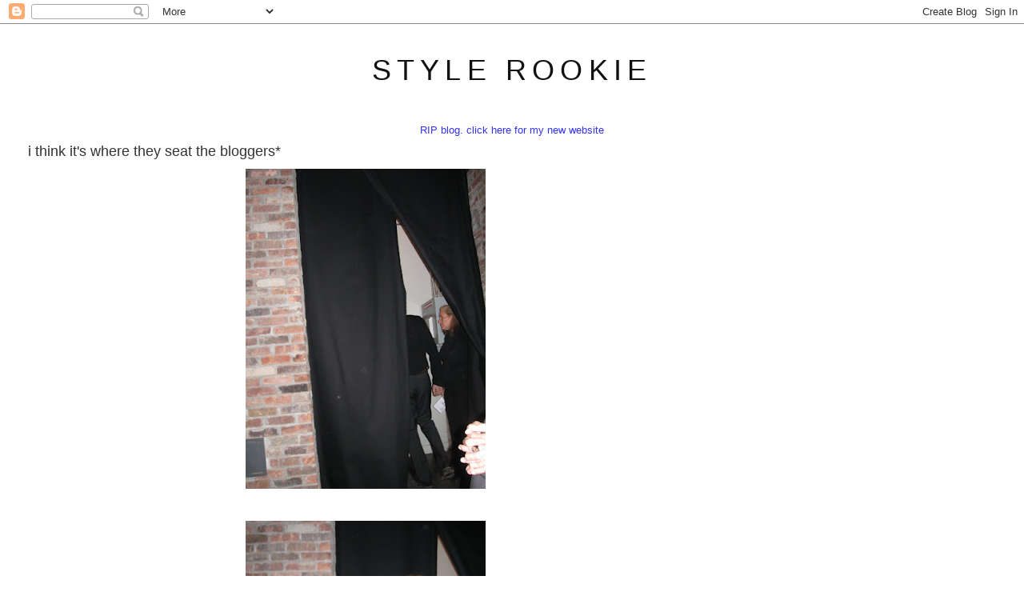

--- FILE ---
content_type: text/html; charset=UTF-8
request_url: http://www.thestylerookie.com/2009/09/i-think-its-where-they-seat-bloggers.html
body_size: 16066
content:
<!DOCTYPE html>
<html dir='ltr' xmlns='http://www.w3.org/1999/xhtml' xmlns:b='http://www.google.com/2005/gml/b' xmlns:data='http://www.google.com/2005/gml/data' xmlns:expr='http://www.google.com/2005/gml/expr'>
<head>
<link href='https://www.blogger.com/static/v1/widgets/55013136-widget_css_bundle.css' rel='stylesheet' type='text/css'/>
<meta content='text/html; charset=UTF-8' http-equiv='Content-Type'/>
<meta content='blogger' name='generator'/>
<link href='http://www.thestylerookie.com/favicon.ico' rel='icon' type='image/x-icon'/>
<link href='http://www.thestylerookie.com/2009/09/i-think-its-where-they-seat-bloggers.html' rel='canonical'/>
<link rel="alternate" type="application/atom+xml" title="style rookie - Atom" href="http://www.thestylerookie.com/feeds/posts/default" />
<link rel="alternate" type="application/rss+xml" title="style rookie - RSS" href="http://www.thestylerookie.com/feeds/posts/default?alt=rss" />
<link rel="service.post" type="application/atom+xml" title="style rookie - Atom" href="https://www.blogger.com/feeds/6159090215082945111/posts/default" />

<link rel="alternate" type="application/atom+xml" title="style rookie - Atom" href="http://www.thestylerookie.com/feeds/2214985815710957628/comments/default" />
<!--Can't find substitution for tag [blog.ieCssRetrofitLinks]-->
<link href='https://blogger.googleusercontent.com/img/b/R29vZ2xl/AVvXsEioxJkjfrw8-xL1GH0xJYlSJs4TX2PhMlBKj2VjUbdV8etcjehaNd_eVpqvoXANqy6MwsxwHXuX9FO6OR1OWIHZGJyG-e983LTuu0Q8iVNt4VSp1xivR7Jb9eCSu1WbusxOro5f-UNbeGE5/s400/IMG_8666.JPG' rel='image_src'/>
<meta content='http://www.thestylerookie.com/2009/09/i-think-its-where-they-seat-bloggers.html' property='og:url'/>
<meta content='i think it&#39;s where they seat the bloggers*' property='og:title'/>
<meta content='*aka, People With Too Much Time On Their Hands And Internet Slow camera on its death bed+being short and unable to see much=not great pictur...' property='og:description'/>
<meta content='https://blogger.googleusercontent.com/img/b/R29vZ2xl/AVvXsEioxJkjfrw8-xL1GH0xJYlSJs4TX2PhMlBKj2VjUbdV8etcjehaNd_eVpqvoXANqy6MwsxwHXuX9FO6OR1OWIHZGJyG-e983LTuu0Q8iVNt4VSp1xivR7Jb9eCSu1WbusxOro5f-UNbeGE5/w1200-h630-p-k-no-nu/IMG_8666.JPG' property='og:image'/>
<title>style rookie: i think it's where they seat the bloggers*</title>
<style id='page-skin-1' type='text/css'><!--
/*
-----------------------------------------------
Blogger Template Style
Name:     Minima Stretch
Date:     26 Feb 2004
----------------------------------------------- */
/* Use this with templates/template-twocol.html */
body {
background:#ffffff;
margin:0;
color:#222222;
font:x-small Georgia Serif;
font-size/* */:/**/small;
font-size: /**/small;
text-align: center;
}
a:link {
color:#3f3f3f;
text-decoration:none;
}
a:visited {
color:#7f7f7f;
text-decoration:none;
}
a:hover {
color:#333333;
text-decoration:underline;
}
a img {
border-width:0;
}
/* Header
-----------------------------------------------
*/
#header-wrapper {
margin:0 2% 10px;
border:1px solid #ffffff;
}
#header {
margin: 5px;
border: 1px solid #ffffff;
text-align: center;
color:#111111;
}
#header-inner {
background-position: center;
margin-left: auto;
margin-right: auto;
}
#header h1 {
margin:5px 5px 0;
padding:15px 20px .25em;
line-height:1.2em;
text-transform:uppercase;
letter-spacing:.2em;
font: normal normal 36px Arial, Tahoma, Helvetica, FreeSans, sans-serif;
}
#header a {
color:#111111;
text-decoration:none;
}
#header a:hover {
color:#111111;
}
#header .description {
margin:0 5px 5px;
padding:0 20px 15px;
text-transform:uppercase;
letter-spacing:.2em;
line-height: 1.4em;
font: normal normal 78% Arial, Tahoma, Helvetica, FreeSans, sans-serif;
color: #999999;
}
#header img {
margin-left: auto;
margin-right: auto;
}
/* Outer-Wrapper
----------------------------------------------- */
#outer-wrapper {
margin:0;
padding:10px;
text-align:left;
font: normal normal 13px Arial, Tahoma, Helvetica, FreeSans, sans-serif;
}
#main-wrapper {
margin-left: 2%;
width: 67%;
float: left;
display: inline;       /* fix for doubling margin in IE */
word-wrap: break-word; /* fix for long text breaking sidebar float in IE */
overflow: hidden;      /* fix for long non-text content breaking IE sidebar float */
}
#sidebar-wrapper {
margin-right: 2%;
width: 25%;
float: right;
display: inline;       /* fix for doubling margin in IE */
word-wrap: break-word; /* fix for long text breaking sidebar float in IE */
overflow: hidden;      /* fix for long non-text content breaking IE sidebar float */
}
/* Headings
----------------------------------------------- */
h2 {
margin:1.5em 0 .75em;
font:normal normal 13px Arial, Tahoma, Helvetica, FreeSans, sans-serif;
line-height: 1.4em;
text-transform:uppercase;
letter-spacing:.2em;
color:#0b0b61;
}
/* Posts
-----------------------------------------------
*/
h2.date-header {
margin:1.5em 0 .5em;
}
.post {
margin:.5em 0 1.5em;
border-bottom:1px dotted #ffffff;
padding-bottom:1.5em;
}
.post h3 {
margin:.25em 0 0;
padding:0 0 4px;
font-size:140%;
font-weight:normal;
line-height:1.4em;
color:#333333;
}
.post h3 a, .post h3 a:visited, .post h3 strong {
display:block;
text-decoration:none;
color:#333333;
font-weight:normal;
}
.post h3 strong, .post h3 a:hover {
color:#222222;
}
.post-body {
margin:0 0 .75em;
line-height:1.6em;
}
.post-body blockquote {
line-height:1.3em;
}
.post-footer {
margin: .75em 0;
color:#0b0b61;
text-transform:uppercase;
letter-spacing:.1em;
font: normal normal 51% Arial, Tahoma, Helvetica, FreeSans, sans-serif;
line-height: 1.4em;
}
.comment-link {
margin-left:.6em;
}
.post img, table.tr-caption-container {
padding:4px;
border:1px solid #ffffff;
}
.tr-caption-container img {
border: none;
padding: 0;
}
.post blockquote {
margin:1em 20px;
}
.post blockquote p {
margin:.75em 0;
}
/* Comments
----------------------------------------------- */
#comments h4 {
margin:1em 0;
font-weight: bold;
line-height: 1.4em;
text-transform:uppercase;
letter-spacing:.2em;
color: #0b0b61;
}
#comments-block {
margin:1em 0 1.5em;
line-height:1.6em;
}
#comments-block .comment-author {
margin:.5em 0;
}
#comments-block .comment-body {
margin:.25em 0 0;
}
#comments-block .comment-footer {
margin:-.25em 0 2em;
line-height: 1.4em;
text-transform:uppercase;
letter-spacing:.1em;
}
#comments-block .comment-body p {
margin:0 0 .75em;
}
.deleted-comment {
font-style:italic;
color:gray;
}
.feed-links {
clear: both;
line-height: 2.5em;
}
#blog-pager-newer-link {
float: left;
}
#blog-pager-older-link {
float: right;
}
#blog-pager {
text-align: center;
}
/* Sidebar Content
----------------------------------------------- */
.sidebar {
color: #333333;
line-height: 1.5em;
}
.sidebar ul {
list-style:none;
margin:0 0 0;
padding:0 0 0;
}
.sidebar li {
margin:0;
padding-top:0;
padding-right:0;
padding-bottom:.25em;
padding-left:15px;
text-indent:-15px;
line-height:1.5em;
}
.sidebar .widget, .main .widget {
border-bottom:1px dotted #ffffff;
margin:0 0 1.5em;
padding:0 0 1.5em;
}
.main .Blog {
border-bottom-width: 0;
}
/* Profile
----------------------------------------------- */
.profile-img {
float: left;
margin-top: 0;
margin-right: 5px;
margin-bottom: 5px;
margin-left: 0;
padding: 4px;
border: 1px solid #ffffff;
}
.profile-data {
margin:0;
text-transform:uppercase;
letter-spacing:.1em;
font: normal normal 51% Arial, Tahoma, Helvetica, FreeSans, sans-serif;
color: #0b0b61;
font-weight: bold;
line-height: 1.6em;
}
.profile-datablock {
margin:.5em 0 .5em;
}
.profile-textblock {
margin: 0.5em 0;
line-height: 1.6em;
}
.profile-link {
font: normal normal 51% Arial, Tahoma, Helvetica, FreeSans, sans-serif;
text-transform: uppercase;
letter-spacing: .1em;
}
/* Footer
----------------------------------------------- */
#footer {
width:660px;
clear:both;
margin:0 auto;
padding-top:15px;
line-height: 1.6em;
text-transform:uppercase;
letter-spacing:.1em;
text-align: center;
}

--></style>
<script type='text/javascript'>

  var _gaq = _gaq || [];
  _gaq.push(['_setAccount', 'UA-18588853-1']);
  _gaq.push(['_trackPageview']);

  (function() {
    var ga = document.createElement('script'); ga.type = 'text/javascript'; ga.async = true;
    ga.src = ('https:' == document.location.protocol ? 'https://ssl' : 'http://www') + '.google-analytics.com/ga.js';
    var s = document.getElementsByTagName('script')[0]; s.parentNode.insertBefore(ga, s);
  })();

</script>
<link href='https://www.blogger.com/dyn-css/authorization.css?targetBlogID=6159090215082945111&amp;zx=3d02cdca-4681-43d5-931f-6af054b3f5db' media='none' onload='if(media!=&#39;all&#39;)media=&#39;all&#39;' rel='stylesheet'/><noscript><link href='https://www.blogger.com/dyn-css/authorization.css?targetBlogID=6159090215082945111&amp;zx=3d02cdca-4681-43d5-931f-6af054b3f5db' rel='stylesheet'/></noscript>
<meta name='google-adsense-platform-account' content='ca-host-pub-1556223355139109'/>
<meta name='google-adsense-platform-domain' content='blogspot.com'/>

</head>
<body>
<div class='navbar section' id='navbar'><div class='widget Navbar' data-version='1' id='Navbar1'><script type="text/javascript">
    function setAttributeOnload(object, attribute, val) {
      if(window.addEventListener) {
        window.addEventListener('load',
          function(){ object[attribute] = val; }, false);
      } else {
        window.attachEvent('onload', function(){ object[attribute] = val; });
      }
    }
  </script>
<div id="navbar-iframe-container"></div>
<script type="text/javascript" src="https://apis.google.com/js/platform.js"></script>
<script type="text/javascript">
      gapi.load("gapi.iframes:gapi.iframes.style.bubble", function() {
        if (gapi.iframes && gapi.iframes.getContext) {
          gapi.iframes.getContext().openChild({
              url: 'https://www.blogger.com/navbar/6159090215082945111?po\x3d2214985815710957628\x26origin\x3dhttp://www.thestylerookie.com',
              where: document.getElementById("navbar-iframe-container"),
              id: "navbar-iframe"
          });
        }
      });
    </script><script type="text/javascript">
(function() {
var script = document.createElement('script');
script.type = 'text/javascript';
script.src = '//pagead2.googlesyndication.com/pagead/js/google_top_exp.js';
var head = document.getElementsByTagName('head')[0];
if (head) {
head.appendChild(script);
}})();
</script>
</div></div>
<div id='outer-wrapper'><div id='wrap2'>
<!-- skip links for text browsers -->
<span id='skiplinks' style='display:none;'>
<a href='#main'>skip to main </a> |
      <a href='#sidebar'>skip to sidebar</a>
</span>
<div id='header-wrapper'>
<div class='header section' id='header'><div class='widget Header' data-version='1' id='Header1'>
<div id='header-inner'>
<div class='titlewrapper'>
<h1 class='title'>
<a href='http://www.thestylerookie.com/'>
style rookie
</a>
</h1>
</div>
<div class='descriptionwrapper'>
<p class='description'><span>
</span></p>
</div>
</div>
</div></div>
</div>
<div id='content-wrapper'>
<div id='crosscol-wrapper' style='text-align:center'>
<div class='crosscol section' id='crosscol'><div class='widget Text' data-version='1' id='Text1'>
<div class='widget-content'>
<a href="http://tavigevinson.world/"><span =""  style="color:#3333ff;">RIP blog. click here for my new website</span></a>
</div>
<div class='clear'></div>
</div></div>
</div>
<div id='main-wrapper'>
<div class='main section' id='main'><div class='widget Blog' data-version='1' id='Blog1'>
<div class='blog-posts hfeed'>

          <div class="date-outer">
        

          <div class="date-posts">
        
<div class='post-outer'>
<div class='post hentry'>
<a name='2214985815710957628'></a>
<h3 class='post-title entry-title'>
<a href='http://www.thestylerookie.com/2009/09/i-think-its-where-they-seat-bloggers.html'>i think it's where they seat the bloggers*</a>
</h3>
<div class='post-header-line-1'></div>
<div class='post-body entry-content'>
<a href="https://blogger.googleusercontent.com/img/b/R29vZ2xl/AVvXsEioxJkjfrw8-xL1GH0xJYlSJs4TX2PhMlBKj2VjUbdV8etcjehaNd_eVpqvoXANqy6MwsxwHXuX9FO6OR1OWIHZGJyG-e983LTuu0Q8iVNt4VSp1xivR7Jb9eCSu1WbusxOro5f-UNbeGE5/s1600-h/IMG_8666.JPG" onblur="try {parent.deselectBloggerImageGracefully();} catch(e) {}"><img alt="" border="0" id="BLOGGER_PHOTO_ID_5380846031412283378" src="https://blogger.googleusercontent.com/img/b/R29vZ2xl/AVvXsEioxJkjfrw8-xL1GH0xJYlSJs4TX2PhMlBKj2VjUbdV8etcjehaNd_eVpqvoXANqy6MwsxwHXuX9FO6OR1OWIHZGJyG-e983LTuu0Q8iVNt4VSp1xivR7Jb9eCSu1WbusxOro5f-UNbeGE5/s400/IMG_8666.JPG" style="margin: 0px auto 10px; display: block; text-align: center; cursor: pointer; width: 300px; height: 400px;" /></a><br /><a href="https://blogger.googleusercontent.com/img/b/R29vZ2xl/AVvXsEgY1oDq3Dc1b3SIBTm4NuEmGeYTzXNdxj1_r-ckFg6HJH38sFtM9fR5Fi88ekf5YiaXEzQJrccy_rpSKZE-rZgnNSJ_wwUO7xvInIteO0HbSCPEn-qQm50XwRbj9TgU0qHJZLG-wHSBeHhG/s1600-h/IMG_8665.JPG" onblur="try {parent.deselectBloggerImageGracefully();} catch(e) {}"><img alt="" border="0" id="BLOGGER_PHOTO_ID_5380846016377056194" src="https://blogger.googleusercontent.com/img/b/R29vZ2xl/AVvXsEgY1oDq3Dc1b3SIBTm4NuEmGeYTzXNdxj1_r-ckFg6HJH38sFtM9fR5Fi88ekf5YiaXEzQJrccy_rpSKZE-rZgnNSJ_wwUO7xvInIteO0HbSCPEn-qQm50XwRbj9TgU0qHJZLG-wHSBeHhG/s400/IMG_8665.JPG" style="margin: 0px auto 10px; display: block; text-align: center; cursor: pointer; width: 300px; height: 400px;" /></a><br /><a href="https://blogger.googleusercontent.com/img/b/R29vZ2xl/AVvXsEhqzyI7bvx9rpQBvK9iHdrqc2qKMQozau2oOvfI5RTCEyJYZoprhmzGuLAvfODbZgbrYbIa3omgeizj5GVc_z1LulCLKQh2lpnUk84CfuEsqosQGGGnHEG00vH1hLanztPHWcWmUKbj2yBZ/s1600-h/IMG_8660.JPG" onblur="try {parent.deselectBloggerImageGracefully();} catch(e) {}"><img alt="" border="0" id="BLOGGER_PHOTO_ID_5380846011266903122" src="https://blogger.googleusercontent.com/img/b/R29vZ2xl/AVvXsEhqzyI7bvx9rpQBvK9iHdrqc2qKMQozau2oOvfI5RTCEyJYZoprhmzGuLAvfODbZgbrYbIa3omgeizj5GVc_z1LulCLKQh2lpnUk84CfuEsqosQGGGnHEG00vH1hLanztPHWcWmUKbj2yBZ/s400/IMG_8660.JPG" style="margin: 0px auto 10px; display: block; text-align: center; cursor: pointer; width: 300px; height: 400px;" /></a><br /><a href="https://blogger.googleusercontent.com/img/b/R29vZ2xl/AVvXsEhZIBMl2M05FKfioHhszUXj90Z2VaLrcDy4qAEkG3oY8TfWkxMajEl7-6qIzKu0Dr5Rlk3twCRLJxEi5ntbdKfXnfeHKWQFAqNXHxrWOy1XJzyT8FSGEU6gQ71DtI73_L62ZEiMxOTX_Lnm/s1600-h/IMG_8647.JPG" onblur="try {parent.deselectBloggerImageGracefully();} catch(e) {}"><img alt="" border="0" id="BLOGGER_PHOTO_ID_5380846002317913042" src="https://blogger.googleusercontent.com/img/b/R29vZ2xl/AVvXsEhZIBMl2M05FKfioHhszUXj90Z2VaLrcDy4qAEkG3oY8TfWkxMajEl7-6qIzKu0Dr5Rlk3twCRLJxEi5ntbdKfXnfeHKWQFAqNXHxrWOy1XJzyT8FSGEU6gQ71DtI73_L62ZEiMxOTX_Lnm/s400/IMG_8647.JPG" style="margin: 0px auto 10px; display: block; text-align: center; cursor: pointer; width: 300px; height: 400px;" /></a><br /><a href="https://blogger.googleusercontent.com/img/b/R29vZ2xl/AVvXsEg3Zy6a8epVQisdBVj_hg2cK54q4fHKzcanYeEME5Jwkdu1FAV321atq4csQTwOjlmlXm4RHrQVe6JgBTjKbdBDgd4WzrsQQxm0Sxq504MM_TtPk0Pm-VEvrSrjLY-dUNG_7Q-gzB2pndGY/s1600-h/IMG_8646.JPG" onblur="try {parent.deselectBloggerImageGracefully();} catch(e) {}"><img alt="" border="0" id="BLOGGER_PHOTO_ID_5380844790760329042" src="https://blogger.googleusercontent.com/img/b/R29vZ2xl/AVvXsEg3Zy6a8epVQisdBVj_hg2cK54q4fHKzcanYeEME5Jwkdu1FAV321atq4csQTwOjlmlXm4RHrQVe6JgBTjKbdBDgd4WzrsQQxm0Sxq504MM_TtPk0Pm-VEvrSrjLY-dUNG_7Q-gzB2pndGY/s400/IMG_8646.JPG" style="margin: 0px auto 10px; display: block; text-align: center; cursor: pointer; width: 300px; height: 400px;" /></a><br /><br /><div style="text-align: center;"><a href="https://blogger.googleusercontent.com/img/b/R29vZ2xl/AVvXsEjRdYgBD6DOTp3RncNHSuDa7y6jMowaX5UEt8y94UzL1j70fzTxzgucorgEaFUGiDF1GyKCZWgWELLKm7lf-xcMslNbGnIUdF5yYH4WCVpvfvSlv3ShGkUvE0LBVYMpMsgiQskumvhtELuk/s1600-h/IMG_8666.JPG" onblur="try {parent.deselectBloggerImageGracefully();} catch(e) {}"><img alt="" border="0" id="BLOGGER_PHOTO_ID_5380844766559178626" src="https://blogger.googleusercontent.com/img/b/R29vZ2xl/AVvXsEjRdYgBD6DOTp3RncNHSuDa7y6jMowaX5UEt8y94UzL1j70fzTxzgucorgEaFUGiDF1GyKCZWgWELLKm7lf-xcMslNbGnIUdF5yYH4WCVpvfvSlv3ShGkUvE0LBVYMpMsgiQskumvhtELuk/s400/IMG_8666.JPG" style="margin: 0px auto 10px; display: block; text-align: center; cursor: pointer; width: 300px; height: 400px;" /></a>*aka, People With Too Much Time On Their Hands And Internet<br /><br />Slow camera on its death bed+being short and unable to see much=not great pictures from Rag &amp; Bone. Oh well! I'll write an actual review of it later<span style="font-style: italic;"></span><span style="font-style: italic;"> </span>for Pop's blog. That's where all NY reviews will be this week and here is where I post stalker pictures of Mr. Mickey and Courtney Love.<br />Favorite so far? Cushnie et Ochs! How bout you?<br /></div>
<div style='clear: both;'></div>
</div>
<div class='post-footer'>
<div class='post-footer-line post-footer-line-1'><span class='post-author vcard'>
</span>
<span class='post-timestamp'>
</span>
<span class='post-comment-link'>
</span>
<span class='post-backlinks post-comment-link'>
</span>
<span class='post-icons'>
<span class='item-control blog-admin pid-1882724271'>
<a href='https://www.blogger.com/post-edit.g?blogID=6159090215082945111&postID=2214985815710957628&from=pencil' title='Edit Post'>
<img alt='' class='icon-action' height='18' src='https://resources.blogblog.com/img/icon18_edit_allbkg.gif' width='18'/>
</a>
</span>
</span>
</div>
<div class='post-footer-line post-footer-line-2'></div>
<div class='post-footer-line post-footer-line-3'></div>
</div>
</div>
<div class='comments' id='comments'>
<a name='comments'></a>
<h4>34 comments:</h4>
<div id='Blog1_comments-block-wrapper'>
<dl class='avatar-comment-indent' id='comments-block'>
<dt class='comment-author ' id='c6563914981579352102'>
<a name='c6563914981579352102'></a>
<div class="avatar-image-container vcard"><span dir="ltr"><a href="https://www.blogger.com/profile/05810008694254505584" target="" rel="nofollow" onclick="" class="avatar-hovercard" id="av-6563914981579352102-05810008694254505584"><img src="https://resources.blogblog.com/img/blank.gif" width="35" height="35" class="delayLoad" style="display: none;" longdesc="//4.bp.blogspot.com/_XYr_m0-w13c/TMKwmP6_HcI/AAAAAAAAALc/L8hl5xtVZGY/S45-s35/Copy%2Bof%2B2010_0920fashion0128.JPG" alt="" title="Goodle.">

<noscript><img src="//4.bp.blogspot.com/_XYr_m0-w13c/TMKwmP6_HcI/AAAAAAAAALc/L8hl5xtVZGY/S45-s35/Copy%2Bof%2B2010_0920fashion0128.JPG" width="35" height="35" class="photo" alt=""></noscript></a></span></div>
<a href='https://www.blogger.com/profile/05810008694254505584' rel='nofollow'>Goodle.</a>
said...
</dt>
<dd class='comment-body' id='Blog1_cmt-6563914981579352102'>
<p>
Haha! Stalking photos! Love them :)
</p>
</dd>
<dd class='comment-footer'>
<span class='comment-timestamp'>
<a href='http://www.thestylerookie.com/2009/09/i-think-its-where-they-seat-bloggers.html?showComment=1252828265397#c6563914981579352102' title='comment permalink'>
September 13, 2009 2:51 AM
</a>
<span class='item-control blog-admin pid-2038692283'>
<a class='comment-delete' href='https://www.blogger.com/comment/delete/6159090215082945111/6563914981579352102' title='Delete Comment'>
<img src='https://resources.blogblog.com/img/icon_delete13.gif'/>
</a>
</span>
</span>
</dd>
<dt class='comment-author ' id='c2777642891420686021'>
<a name='c2777642891420686021'></a>
<div class="avatar-image-container vcard"><span dir="ltr"><a href="https://www.blogger.com/profile/18173524472330263885" target="" rel="nofollow" onclick="" class="avatar-hovercard" id="av-2777642891420686021-18173524472330263885"><img src="https://resources.blogblog.com/img/blank.gif" width="35" height="35" class="delayLoad" style="display: none;" longdesc="//2.bp.blogspot.com/_mPSPKPlOKP0/SqtRXcTzcEI/AAAAAAAAADw/vQYoNXYnxMc/S45-s35/Fashionable%2BIcon.JPG" alt="" title="runwayriot">

<noscript><img src="//2.bp.blogspot.com/_mPSPKPlOKP0/SqtRXcTzcEI/AAAAAAAAADw/vQYoNXYnxMc/S45-s35/Fashionable%2BIcon.JPG" width="35" height="35" class="photo" alt=""></noscript></a></span></div>
<a href='https://www.blogger.com/profile/18173524472330263885' rel='nofollow'>runwayriot</a>
said...
</dt>
<dd class='comment-body' id='Blog1_cmt-2777642891420686021'>
<p>
love it :)
</p>
</dd>
<dd class='comment-footer'>
<span class='comment-timestamp'>
<a href='http://www.thestylerookie.com/2009/09/i-think-its-where-they-seat-bloggers.html?showComment=1252829420306#c2777642891420686021' title='comment permalink'>
September 13, 2009 3:10 AM
</a>
<span class='item-control blog-admin pid-678873606'>
<a class='comment-delete' href='https://www.blogger.com/comment/delete/6159090215082945111/2777642891420686021' title='Delete Comment'>
<img src='https://resources.blogblog.com/img/icon_delete13.gif'/>
</a>
</span>
</span>
</dd>
<dt class='comment-author ' id='c2726458137741407599'>
<a name='c2726458137741407599'></a>
<div class="avatar-image-container avatar-stock"><span dir="ltr"><a href="https://www.blogger.com/profile/13138457502117427204" target="" rel="nofollow" onclick="" class="avatar-hovercard" id="av-2726458137741407599-13138457502117427204"><img src="//www.blogger.com/img/blogger_logo_round_35.png" width="35" height="35" alt="" title="T&oslash;rlich">

</a></span></div>
<a href='https://www.blogger.com/profile/13138457502117427204' rel='nofollow'>Tørlich</a>
said...
</dt>
<dd class='comment-body' id='Blog1_cmt-2726458137741407599'>
<p>
Why can&#39;t I find your blog on POP?
</p>
</dd>
<dd class='comment-footer'>
<span class='comment-timestamp'>
<a href='http://www.thestylerookie.com/2009/09/i-think-its-where-they-seat-bloggers.html?showComment=1252831015096#c2726458137741407599' title='comment permalink'>
September 13, 2009 3:36 AM
</a>
<span class='item-control blog-admin pid-699237658'>
<a class='comment-delete' href='https://www.blogger.com/comment/delete/6159090215082945111/2726458137741407599' title='Delete Comment'>
<img src='https://resources.blogblog.com/img/icon_delete13.gif'/>
</a>
</span>
</span>
</dd>
<dt class='comment-author ' id='c5625649382291026653'>
<a name='c5625649382291026653'></a>
<div class="avatar-image-container avatar-stock"><span dir="ltr"><a href="https://www.blogger.com/profile/11145521853051474208" target="" rel="nofollow" onclick="" class="avatar-hovercard" id="av-5625649382291026653-11145521853051474208"><img src="//www.blogger.com/img/blogger_logo_round_35.png" width="35" height="35" alt="" title="Lovisa">

</a></span></div>
<a href='https://www.blogger.com/profile/11145521853051474208' rel='nofollow'>Lovisa</a>
said...
</dt>
<dd class='comment-body' id='Blog1_cmt-5625649382291026653'>
<p>
i did read about you here in sweden last night, funny in the dancing movie that you listen to abba!! you go girl!!!
</p>
</dd>
<dd class='comment-footer'>
<span class='comment-timestamp'>
<a href='http://www.thestylerookie.com/2009/09/i-think-its-where-they-seat-bloggers.html?showComment=1252833416644#c5625649382291026653' title='comment permalink'>
September 13, 2009 4:16 AM
</a>
<span class='item-control blog-admin pid-260230857'>
<a class='comment-delete' href='https://www.blogger.com/comment/delete/6159090215082945111/5625649382291026653' title='Delete Comment'>
<img src='https://resources.blogblog.com/img/icon_delete13.gif'/>
</a>
</span>
</span>
</dd>
<dt class='comment-author ' id='c2349295920165507737'>
<a name='c2349295920165507737'></a>
<div class="avatar-image-container vcard"><span dir="ltr"><a href="https://www.blogger.com/profile/14353552991592646726" target="" rel="nofollow" onclick="" class="avatar-hovercard" id="av-2349295920165507737-14353552991592646726"><img src="https://resources.blogblog.com/img/blank.gif" width="35" height="35" class="delayLoad" style="display: none;" longdesc="//blogger.googleusercontent.com/img/b/R29vZ2xl/AVvXsEi0H77NcBJARGxKdcudYopx1FK1v1tYLS5fvdMU9BOFc4FX4TaUtXjvM2fYVug3z-1RMm_Jih9XCVijmDtqu07aGELkVbT68fNx3zhGJmm3O7-K2DgjLV7tGXcouLoEmA/s45-c/ivyfp.JPG" alt="" title="I V Y">

<noscript><img src="//blogger.googleusercontent.com/img/b/R29vZ2xl/AVvXsEi0H77NcBJARGxKdcudYopx1FK1v1tYLS5fvdMU9BOFc4FX4TaUtXjvM2fYVug3z-1RMm_Jih9XCVijmDtqu07aGELkVbT68fNx3zhGJmm3O7-K2DgjLV7tGXcouLoEmA/s45-c/ivyfp.JPG" width="35" height="35" class="photo" alt=""></noscript></a></span></div>
<a href='https://www.blogger.com/profile/14353552991592646726' rel='nofollow'>I V Y</a>
said...
</dt>
<dd class='comment-body' id='Blog1_cmt-2349295920165507737'>
<p>
nice!
</p>
</dd>
<dd class='comment-footer'>
<span class='comment-timestamp'>
<a href='http://www.thestylerookie.com/2009/09/i-think-its-where-they-seat-bloggers.html?showComment=1252834828848#c2349295920165507737' title='comment permalink'>
September 13, 2009 4:40 AM
</a>
<span class='item-control blog-admin pid-1836553992'>
<a class='comment-delete' href='https://www.blogger.com/comment/delete/6159090215082945111/2349295920165507737' title='Delete Comment'>
<img src='https://resources.blogblog.com/img/icon_delete13.gif'/>
</a>
</span>
</span>
</dd>
<dt class='comment-author ' id='c2033661560405756054'>
<a name='c2033661560405756054'></a>
<div class="avatar-image-container vcard"><span dir="ltr"><a href="https://www.blogger.com/profile/00684820693032544940" target="" rel="nofollow" onclick="" class="avatar-hovercard" id="av-2033661560405756054-00684820693032544940"><img src="https://resources.blogblog.com/img/blank.gif" width="35" height="35" class="delayLoad" style="display: none;" longdesc="//4.bp.blogspot.com/-F-WE-_xEYN4/ZxFK4n7mLVI/AAAAAAAAEGc/w9S8K51CGecLGw2K9S2OkbBgQLVGIUbtQCK4BGAYYCw/s35/10897094_821342424591164_2853951240062961679_n.png" alt="" title="Fashion Doohickey">

<noscript><img src="//4.bp.blogspot.com/-F-WE-_xEYN4/ZxFK4n7mLVI/AAAAAAAAEGc/w9S8K51CGecLGw2K9S2OkbBgQLVGIUbtQCK4BGAYYCw/s35/10897094_821342424591164_2853951240062961679_n.png" width="35" height="35" class="photo" alt=""></noscript></a></span></div>
<a href='https://www.blogger.com/profile/00684820693032544940' rel='nofollow'>Fashion Doohickey</a>
said...
</dt>
<dd class='comment-body' id='Blog1_cmt-2033661560405756054'>
<p>
LOL. You&#39;ll grow in time. ;)
</p>
</dd>
<dd class='comment-footer'>
<span class='comment-timestamp'>
<a href='http://www.thestylerookie.com/2009/09/i-think-its-where-they-seat-bloggers.html?showComment=1252837053583#c2033661560405756054' title='comment permalink'>
September 13, 2009 5:17 AM
</a>
<span class='item-control blog-admin pid-613046633'>
<a class='comment-delete' href='https://www.blogger.com/comment/delete/6159090215082945111/2033661560405756054' title='Delete Comment'>
<img src='https://resources.blogblog.com/img/icon_delete13.gif'/>
</a>
</span>
</span>
</dd>
<dt class='comment-author ' id='c485816583474031182'>
<a name='c485816583474031182'></a>
<div class="avatar-image-container vcard"><span dir="ltr"><a href="https://www.blogger.com/profile/02639377250450855934" target="" rel="nofollow" onclick="" class="avatar-hovercard" id="av-485816583474031182-02639377250450855934"><img src="https://resources.blogblog.com/img/blank.gif" width="35" height="35" class="delayLoad" style="display: none;" longdesc="//2.bp.blogspot.com/_PYrh8GumKr4/S1vv15Ktu0I/AAAAAAAAA_E/VWehS783_kQ/S45-s35/Photo%2B200.jpg" alt="" title="Hannah">

<noscript><img src="//2.bp.blogspot.com/_PYrh8GumKr4/S1vv15Ktu0I/AAAAAAAAA_E/VWehS783_kQ/S45-s35/Photo%2B200.jpg" width="35" height="35" class="photo" alt=""></noscript></a></span></div>
<a href='https://www.blogger.com/profile/02639377250450855934' rel='nofollow'>Hannah</a>
said...
</dt>
<dd class='comment-body' id='Blog1_cmt-485816583474031182'>
<p>
courtney love? amazing! i would die if i saw her in real life. <br /><br />xx
</p>
</dd>
<dd class='comment-footer'>
<span class='comment-timestamp'>
<a href='http://www.thestylerookie.com/2009/09/i-think-its-where-they-seat-bloggers.html?showComment=1252838121994#c485816583474031182' title='comment permalink'>
September 13, 2009 5:35 AM
</a>
<span class='item-control blog-admin pid-1874256695'>
<a class='comment-delete' href='https://www.blogger.com/comment/delete/6159090215082945111/485816583474031182' title='Delete Comment'>
<img src='https://resources.blogblog.com/img/icon_delete13.gif'/>
</a>
</span>
</span>
</dd>
<dt class='comment-author ' id='c1457327610697005433'>
<a name='c1457327610697005433'></a>
<div class="avatar-image-container vcard"><span dir="ltr"><a href="https://www.blogger.com/profile/02639377250450855934" target="" rel="nofollow" onclick="" class="avatar-hovercard" id="av-1457327610697005433-02639377250450855934"><img src="https://resources.blogblog.com/img/blank.gif" width="35" height="35" class="delayLoad" style="display: none;" longdesc="//2.bp.blogspot.com/_PYrh8GumKr4/S1vv15Ktu0I/AAAAAAAAA_E/VWehS783_kQ/S45-s35/Photo%2B200.jpg" alt="" title="Hannah">

<noscript><img src="//2.bp.blogspot.com/_PYrh8GumKr4/S1vv15Ktu0I/AAAAAAAAA_E/VWehS783_kQ/S45-s35/Photo%2B200.jpg" width="35" height="35" class="photo" alt=""></noscript></a></span></div>
<a href='https://www.blogger.com/profile/02639377250450855934' rel='nofollow'>Hannah</a>
said...
</dt>
<dd class='comment-body' id='Blog1_cmt-1457327610697005433'>
<p>
courtney love? amazing! i would die if i saw her in real life. <br /><br />xx
</p>
</dd>
<dd class='comment-footer'>
<span class='comment-timestamp'>
<a href='http://www.thestylerookie.com/2009/09/i-think-its-where-they-seat-bloggers.html?showComment=1252838124246#c1457327610697005433' title='comment permalink'>
September 13, 2009 5:35 AM
</a>
<span class='item-control blog-admin pid-1874256695'>
<a class='comment-delete' href='https://www.blogger.com/comment/delete/6159090215082945111/1457327610697005433' title='Delete Comment'>
<img src='https://resources.blogblog.com/img/icon_delete13.gif'/>
</a>
</span>
</span>
</dd>
<dt class='comment-author ' id='c2596738390273189588'>
<a name='c2596738390273189588'></a>
<div class="avatar-image-container avatar-stock"><span dir="ltr"><img src="//resources.blogblog.com/img/blank.gif" width="35" height="35" alt="" title="Anonymous">

</span></div>
Anonymous
said...
</dt>
<dd class='comment-body' id='Blog1_cmt-2596738390273189588'>
<p>
eeeeee love Mr Mickey :)<br /><br />I&#39;ve loved Costello Tagliapietra and Cynthia Steffe so far :)
</p>
</dd>
<dd class='comment-footer'>
<span class='comment-timestamp'>
<a href='http://www.thestylerookie.com/2009/09/i-think-its-where-they-seat-bloggers.html?showComment=1252847309793#c2596738390273189588' title='comment permalink'>
September 13, 2009 8:08 AM
</a>
<span class='item-control blog-admin pid-858219802'>
<a class='comment-delete' href='https://www.blogger.com/comment/delete/6159090215082945111/2596738390273189588' title='Delete Comment'>
<img src='https://resources.blogblog.com/img/icon_delete13.gif'/>
</a>
</span>
</span>
</dd>
<dt class='comment-author ' id='c3802253111960467353'>
<a name='c3802253111960467353'></a>
<div class="avatar-image-container avatar-stock"><span dir="ltr"><img src="//resources.blogblog.com/img/blank.gif" width="35" height="35" alt="" title="Anonymous">

</span></div>
Anonymous
said...
</dt>
<dd class='comment-body' id='Blog1_cmt-3802253111960467353'>
<p>
I like the efect of the ophotos.<br />I follow you, Tavi!<br />Really nice blog. I&#39;m from Spain and my english is horrible but i try to read you.<br />Have a nice day!!
</p>
</dd>
<dd class='comment-footer'>
<span class='comment-timestamp'>
<a href='http://www.thestylerookie.com/2009/09/i-think-its-where-they-seat-bloggers.html?showComment=1252850053030#c3802253111960467353' title='comment permalink'>
September 13, 2009 8:54 AM
</a>
<span class='item-control blog-admin pid-858219802'>
<a class='comment-delete' href='https://www.blogger.com/comment/delete/6159090215082945111/3802253111960467353' title='Delete Comment'>
<img src='https://resources.blogblog.com/img/icon_delete13.gif'/>
</a>
</span>
</span>
</dd>
<dt class='comment-author ' id='c661796709209988367'>
<a name='c661796709209988367'></a>
<div class="avatar-image-container vcard"><span dir="ltr"><a href="https://www.blogger.com/profile/00431622937453136905" target="" rel="nofollow" onclick="" class="avatar-hovercard" id="av-661796709209988367-00431622937453136905"><img src="https://resources.blogblog.com/img/blank.gif" width="35" height="35" class="delayLoad" style="display: none;" longdesc="//blogger.googleusercontent.com/img/b/R29vZ2xl/AVvXsEibXWFvKyxE_7mqk820L1nwOYR9-d9da5s_G4br4WDHz3IK2Z3_VL_Z03E5CXHiHkbR_VgQPBbi0nJ98Gk93i6Ydej-ul_q12R2ZpyDPe0ce0GhXtPeJ5EKwQ5bdXo0Hw/s45-c/Picture+1.png" alt="" title="Katy">

<noscript><img src="//blogger.googleusercontent.com/img/b/R29vZ2xl/AVvXsEibXWFvKyxE_7mqk820L1nwOYR9-d9da5s_G4br4WDHz3IK2Z3_VL_Z03E5CXHiHkbR_VgQPBbi0nJ98Gk93i6Ydej-ul_q12R2ZpyDPe0ce0GhXtPeJ5EKwQ5bdXo0Hw/s45-c/Picture+1.png" width="35" height="35" class="photo" alt=""></noscript></a></span></div>
<a href='https://www.blogger.com/profile/00431622937453136905' rel='nofollow'>Katy</a>
said...
</dt>
<dd class='comment-body' id='Blog1_cmt-661796709209988367'>
<p>
Probably Charlotte Ronson and Preen.
</p>
</dd>
<dd class='comment-footer'>
<span class='comment-timestamp'>
<a href='http://www.thestylerookie.com/2009/09/i-think-its-where-they-seat-bloggers.html?showComment=1252851671613#c661796709209988367' title='comment permalink'>
September 13, 2009 9:21 AM
</a>
<span class='item-control blog-admin pid-222900548'>
<a class='comment-delete' href='https://www.blogger.com/comment/delete/6159090215082945111/661796709209988367' title='Delete Comment'>
<img src='https://resources.blogblog.com/img/icon_delete13.gif'/>
</a>
</span>
</span>
</dd>
<dt class='comment-author ' id='c2455753922947657676'>
<a name='c2455753922947657676'></a>
<div class="avatar-image-container avatar-stock"><span dir="ltr"><img src="//resources.blogblog.com/img/blank.gif" width="35" height="35" alt="" title="Anonymous">

</span></div>
Anonymous
said...
</dt>
<dd class='comment-body' id='Blog1_cmt-2455753922947657676'>
<p>
Lovely post! Dropping by. Have a nice day!<br /><br />p/s: We would like to invite all of you to join our blogging community which helps you to get more visitors to your blogs. It&#39;s totally free and you get the chance to meet other celebrity bloggers. Visit us at <a href="http://www.imcurtain.com" rel="nofollow">Social Blogger Community</a>
</p>
</dd>
<dd class='comment-footer'>
<span class='comment-timestamp'>
<a href='http://www.thestylerookie.com/2009/09/i-think-its-where-they-seat-bloggers.html?showComment=1252853044786#c2455753922947657676' title='comment permalink'>
September 13, 2009 9:44 AM
</a>
<span class='item-control blog-admin pid-858219802'>
<a class='comment-delete' href='https://www.blogger.com/comment/delete/6159090215082945111/2455753922947657676' title='Delete Comment'>
<img src='https://resources.blogblog.com/img/icon_delete13.gif'/>
</a>
</span>
</span>
</dd>
<dt class='comment-author blog-author' id='c3043410934133724061'>
<a name='c3043410934133724061'></a>
<div class="avatar-image-container vcard"><span dir="ltr"><a href="https://www.blogger.com/profile/02576171411356820271" target="" rel="nofollow" onclick="" class="avatar-hovercard" id="av-3043410934133724061-02576171411356820271"><img src="https://resources.blogblog.com/img/blank.gif" width="35" height="35" class="delayLoad" style="display: none;" longdesc="//blogger.googleusercontent.com/img/b/R29vZ2xl/AVvXsEiCmq1yqXjFytaJ88o9MyxLqV4hZFDTBC-Hv01AErXmFFJd5J6CE8O5rMSfKKpjKuVVR3VzEv28BdrCtVTWINhD78g9iZ8poyA_cQlM57zaaXP6REpjSoZUr6q3pxsz5wg/s45-c/6852563496_9e3506ef1d_b.jpeg" alt="" title="Tavi">

<noscript><img src="//blogger.googleusercontent.com/img/b/R29vZ2xl/AVvXsEiCmq1yqXjFytaJ88o9MyxLqV4hZFDTBC-Hv01AErXmFFJd5J6CE8O5rMSfKKpjKuVVR3VzEv28BdrCtVTWINhD78g9iZ8poyA_cQlM57zaaXP6REpjSoZUr6q3pxsz5wg/s45-c/6852563496_9e3506ef1d_b.jpeg" width="35" height="35" class="photo" alt=""></noscript></a></span></div>
<a href='https://www.blogger.com/profile/02576171411356820271' rel='nofollow'>Tavi</a>
said...
</dt>
<dd class='comment-body' id='Blog1_cmt-3043410934133724061'>
<p>
torlich-It&#39;s not created quite yet! I will post a link when it&#39;s up<br /><br />KD-I looooved preen, so mad I missed it
</p>
</dd>
<dd class='comment-footer'>
<span class='comment-timestamp'>
<a href='http://www.thestylerookie.com/2009/09/i-think-its-where-they-seat-bloggers.html?showComment=1252854874593#c3043410934133724061' title='comment permalink'>
September 13, 2009 10:14 AM
</a>
<span class='item-control blog-admin pid-1882724271'>
<a class='comment-delete' href='https://www.blogger.com/comment/delete/6159090215082945111/3043410934133724061' title='Delete Comment'>
<img src='https://resources.blogblog.com/img/icon_delete13.gif'/>
</a>
</span>
</span>
</dd>
<dt class='comment-author ' id='c7059857673247844198'>
<a name='c7059857673247844198'></a>
<div class="avatar-image-container avatar-stock"><span dir="ltr"><a href="https://www.blogger.com/profile/02498993775569298615" target="" rel="nofollow" onclick="" class="avatar-hovercard" id="av-7059857673247844198-02498993775569298615"><img src="//www.blogger.com/img/blogger_logo_round_35.png" width="35" height="35" alt="" title="Chloe Tweeny">

</a></span></div>
<a href='https://www.blogger.com/profile/02498993775569298615' rel='nofollow'>Chloe Tweeny</a>
said...
</dt>
<dd class='comment-body' id='Blog1_cmt-7059857673247844198'>
<p>
Love the pics! keep &#39;em coming
</p>
</dd>
<dd class='comment-footer'>
<span class='comment-timestamp'>
<a href='http://www.thestylerookie.com/2009/09/i-think-its-where-they-seat-bloggers.html?showComment=1252856206413#c7059857673247844198' title='comment permalink'>
September 13, 2009 10:36 AM
</a>
<span class='item-control blog-admin pid-326584308'>
<a class='comment-delete' href='https://www.blogger.com/comment/delete/6159090215082945111/7059857673247844198' title='Delete Comment'>
<img src='https://resources.blogblog.com/img/icon_delete13.gif'/>
</a>
</span>
</span>
</dd>
<dt class='comment-author ' id='c1556404283390554323'>
<a name='c1556404283390554323'></a>
<div class="avatar-image-container avatar-stock"><span dir="ltr"><a href="https://www.blogger.com/profile/07299092143877224055" target="" rel="nofollow" onclick="" class="avatar-hovercard" id="av-1556404283390554323-07299092143877224055"><img src="//www.blogger.com/img/blogger_logo_round_35.png" width="35" height="35" alt="" title="no">

</a></span></div>
<a href='https://www.blogger.com/profile/07299092143877224055' rel='nofollow'>no</a>
said...
</dt>
<dd class='comment-body' id='Blog1_cmt-1556404283390554323'>
<p>
!!!!!!!<br /><br />my favourite so far is probably preen and ruffian. did you see them? wait.. who cares i&#39;m jealous you get to see anyone! lucky lucky<br /><br />xx eleanor
</p>
</dd>
<dd class='comment-footer'>
<span class='comment-timestamp'>
<a href='http://www.thestylerookie.com/2009/09/i-think-its-where-they-seat-bloggers.html?showComment=1252858292325#c1556404283390554323' title='comment permalink'>
September 13, 2009 11:11 AM
</a>
<span class='item-control blog-admin pid-1778514899'>
<a class='comment-delete' href='https://www.blogger.com/comment/delete/6159090215082945111/1556404283390554323' title='Delete Comment'>
<img src='https://resources.blogblog.com/img/icon_delete13.gif'/>
</a>
</span>
</span>
</dd>
<dt class='comment-author ' id='c1413077523278088602'>
<a name='c1413077523278088602'></a>
<div class="avatar-image-container avatar-stock"><span dir="ltr"><img src="//resources.blogblog.com/img/blank.gif" width="35" height="35" alt="" title="Anonymous">

</span></div>
Anonymous
said...
</dt>
<dd class='comment-body' id='Blog1_cmt-1413077523278088602'>
<p>
I&#39;m sure in a few years you will have much better seats if you keep being your stylish self! btw, love the space pictures in your sidebar, I just had an astronomy moment haha xo
</p>
</dd>
<dd class='comment-footer'>
<span class='comment-timestamp'>
<a href='http://www.thestylerookie.com/2009/09/i-think-its-where-they-seat-bloggers.html?showComment=1252862615392#c1413077523278088602' title='comment permalink'>
September 13, 2009 12:23 PM
</a>
<span class='item-control blog-admin pid-858219802'>
<a class='comment-delete' href='https://www.blogger.com/comment/delete/6159090215082945111/1413077523278088602' title='Delete Comment'>
<img src='https://resources.blogblog.com/img/icon_delete13.gif'/>
</a>
</span>
</span>
</dd>
<dt class='comment-author ' id='c2479305795594046506'>
<a name='c2479305795594046506'></a>
<div class="avatar-image-container avatar-stock"><span dir="ltr"><img src="//resources.blogblog.com/img/blank.gif" width="35" height="35" alt="" title="Anonymous">

</span></div>
Anonymous
said...
</dt>
<dd class='comment-body' id='Blog1_cmt-2479305795594046506'>
<p>
hey tavi! your blog is A-MAZING and i found out about u in Grazia (english mag) and i read POP too!! I love the Yves Saint Laurent style tee, and i lurrrv Alexander McQueen twa. Lol, check me out at www.floz-fashionista.blogspot.com <br />XD that was er, embarassing!!
</p>
</dd>
<dd class='comment-footer'>
<span class='comment-timestamp'>
<a href='http://www.thestylerookie.com/2009/09/i-think-its-where-they-seat-bloggers.html?showComment=1252863403648#c2479305795594046506' title='comment permalink'>
September 13, 2009 12:36 PM
</a>
<span class='item-control blog-admin pid-858219802'>
<a class='comment-delete' href='https://www.blogger.com/comment/delete/6159090215082945111/2479305795594046506' title='Delete Comment'>
<img src='https://resources.blogblog.com/img/icon_delete13.gif'/>
</a>
</span>
</span>
</dd>
<dt class='comment-author ' id='c1250455853448242212'>
<a name='c1250455853448242212'></a>
<div class="avatar-image-container avatar-stock"><span dir="ltr"><a href="https://www.blogger.com/profile/13138457502117427204" target="" rel="nofollow" onclick="" class="avatar-hovercard" id="av-1250455853448242212-13138457502117427204"><img src="//www.blogger.com/img/blogger_logo_round_35.png" width="35" height="35" alt="" title="T&oslash;rlich">

</a></span></div>
<a href='https://www.blogger.com/profile/13138457502117427204' rel='nofollow'>Tørlich</a>
said...
</dt>
<dd class='comment-body' id='Blog1_cmt-1250455853448242212'>
<p>
You&#39;ve probably already seen the pictures, but in case you haven&#39;t:<br />http://www.style.com/slideshows/parties/091109_Pop_Gagosian_Party/08m.jpg<br /><br />and<br /><br />http://www.style.com/slideshows/parties/091109_Pop_Gagosian_Party/03m.jpg<br /><br />Aren&#39;t you the cutest EVER!! A little starstruck maybe, but I would have totally been too.<br /><br />Caroline
</p>
</dd>
<dd class='comment-footer'>
<span class='comment-timestamp'>
<a href='http://www.thestylerookie.com/2009/09/i-think-its-where-they-seat-bloggers.html?showComment=1252867416732#c1250455853448242212' title='comment permalink'>
September 13, 2009 1:43 PM
</a>
<span class='item-control blog-admin pid-699237658'>
<a class='comment-delete' href='https://www.blogger.com/comment/delete/6159090215082945111/1250455853448242212' title='Delete Comment'>
<img src='https://resources.blogblog.com/img/icon_delete13.gif'/>
</a>
</span>
</span>
</dd>
<dt class='comment-author ' id='c7856088477608485916'>
<a name='c7856088477608485916'></a>
<div class="avatar-image-container vcard"><span dir="ltr"><a href="https://www.blogger.com/profile/00839199852456758461" target="" rel="nofollow" onclick="" class="avatar-hovercard" id="av-7856088477608485916-00839199852456758461"><img src="https://resources.blogblog.com/img/blank.gif" width="35" height="35" class="delayLoad" style="display: none;" longdesc="//blogger.googleusercontent.com/img/b/R29vZ2xl/AVvXsEg_-ghFMexmJajz3x9L0SESbfIf9irtDSWTEji3oNzdO2Ri-GI4PWEe9rN8xltF8GZiTBVzOF9bRJ8AMCkOFz9AM08f9j0lyfVsiqudZ9shlZoPjZU_QS_-_2nbjMdf_2g/s45-c/*" alt="" title="SO.">

<noscript><img src="//blogger.googleusercontent.com/img/b/R29vZ2xl/AVvXsEg_-ghFMexmJajz3x9L0SESbfIf9irtDSWTEji3oNzdO2Ri-GI4PWEe9rN8xltF8GZiTBVzOF9bRJ8AMCkOFz9AM08f9j0lyfVsiqudZ9shlZoPjZU_QS_-_2nbjMdf_2g/s45-c/*" width="35" height="35" class="photo" alt=""></noscript></a></span></div>
<a href='https://www.blogger.com/profile/00839199852456758461' rel='nofollow'>SO.</a>
said...
</dt>
<dd class='comment-body' id='Blog1_cmt-7856088477608485916'>
<p>
i cannot believe youre actually there! its all so amazing!!! and i love the horsehead nebula on the right.. simply speechless.
</p>
</dd>
<dd class='comment-footer'>
<span class='comment-timestamp'>
<a href='http://www.thestylerookie.com/2009/09/i-think-its-where-they-seat-bloggers.html?showComment=1252869508802#c7856088477608485916' title='comment permalink'>
September 13, 2009 2:18 PM
</a>
<span class='item-control blog-admin pid-966162746'>
<a class='comment-delete' href='https://www.blogger.com/comment/delete/6159090215082945111/7856088477608485916' title='Delete Comment'>
<img src='https://resources.blogblog.com/img/icon_delete13.gif'/>
</a>
</span>
</span>
</dd>
<dt class='comment-author ' id='c7199990276909370464'>
<a name='c7199990276909370464'></a>
<div class="avatar-image-container vcard"><span dir="ltr"><a href="https://www.blogger.com/profile/10687288792852041387" target="" rel="nofollow" onclick="" class="avatar-hovercard" id="av-7199990276909370464-10687288792852041387"><img src="https://resources.blogblog.com/img/blank.gif" width="35" height="35" class="delayLoad" style="display: none;" longdesc="//blogger.googleusercontent.com/img/b/R29vZ2xl/AVvXsEiK9FLPnwk0glbRzUuJug7Jjmd5Ke8zsnO7Mjv7EqPbjbcXeam2bvqCI8SbkEywfEYAmezbzUwvVkl7jLwC7VUZ5dBHjYwj4L9SS2wPrOUq2DuN34E7QvUbyG9QMgVXjg/s45-c/me.jpg" alt="" title="Red Lipstick">

<noscript><img src="//blogger.googleusercontent.com/img/b/R29vZ2xl/AVvXsEiK9FLPnwk0glbRzUuJug7Jjmd5Ke8zsnO7Mjv7EqPbjbcXeam2bvqCI8SbkEywfEYAmezbzUwvVkl7jLwC7VUZ5dBHjYwj4L9SS2wPrOUq2DuN34E7QvUbyG9QMgVXjg/s45-c/me.jpg" width="35" height="35" class="photo" alt=""></noscript></a></span></div>
<a href='https://www.blogger.com/profile/10687288792852041387' rel='nofollow'>Red Lipstick</a>
said...
</dt>
<dd class='comment-body' id='Blog1_cmt-7199990276909370464'>
<p>
So great!  Stalking photographs!  Love it!
</p>
</dd>
<dd class='comment-footer'>
<span class='comment-timestamp'>
<a href='http://www.thestylerookie.com/2009/09/i-think-its-where-they-seat-bloggers.html?showComment=1252880454817#c7199990276909370464' title='comment permalink'>
September 13, 2009 5:20 PM
</a>
<span class='item-control blog-admin pid-53974387'>
<a class='comment-delete' href='https://www.blogger.com/comment/delete/6159090215082945111/7199990276909370464' title='Delete Comment'>
<img src='https://resources.blogblog.com/img/icon_delete13.gif'/>
</a>
</span>
</span>
</dd>
<dt class='comment-author ' id='c6108098821631390348'>
<a name='c6108098821631390348'></a>
<div class="avatar-image-container vcard"><span dir="ltr"><a href="https://www.blogger.com/profile/03491285553221897860" target="" rel="nofollow" onclick="" class="avatar-hovercard" id="av-6108098821631390348-03491285553221897860"><img src="https://resources.blogblog.com/img/blank.gif" width="35" height="35" class="delayLoad" style="display: none;" longdesc="//blogger.googleusercontent.com/img/b/R29vZ2xl/AVvXsEhkEFtsLEy0Z64ehQWQylK9z3IJqIwMdWTdbGSQok5SS2yidX9qCNOmziTdorERauvrzF1ohZfaGptn6qlzqXZrgMV2YGliQfZVljV8XDfGiHLc3uqJaQAGEdf81krzMw/s45-c/CIMG1345.JPG" alt="" title="Aya">

<noscript><img src="//blogger.googleusercontent.com/img/b/R29vZ2xl/AVvXsEhkEFtsLEy0Z64ehQWQylK9z3IJqIwMdWTdbGSQok5SS2yidX9qCNOmziTdorERauvrzF1ohZfaGptn6qlzqXZrgMV2YGliQfZVljV8XDfGiHLc3uqJaQAGEdf81krzMw/s45-c/CIMG1345.JPG" width="35" height="35" class="photo" alt=""></noscript></a></span></div>
<a href='https://www.blogger.com/profile/03491285553221897860' rel='nofollow'>Aya</a>
said...
</dt>
<dd class='comment-body' id='Blog1_cmt-6108098821631390348'>
<p>
I actually love these. It actually gives me a reason to be somewhat creative and guess what the whole outfit might actually look like (or I can cheat and use the magical function that is google image search). Loving these posts! Keep them coming~!
</p>
</dd>
<dd class='comment-footer'>
<span class='comment-timestamp'>
<a href='http://www.thestylerookie.com/2009/09/i-think-its-where-they-seat-bloggers.html?showComment=1252888987049#c6108098821631390348' title='comment permalink'>
September 13, 2009 7:43 PM
</a>
<span class='item-control blog-admin pid-1130474450'>
<a class='comment-delete' href='https://www.blogger.com/comment/delete/6159090215082945111/6108098821631390348' title='Delete Comment'>
<img src='https://resources.blogblog.com/img/icon_delete13.gif'/>
</a>
</span>
</span>
</dd>
<dt class='comment-author ' id='c342455487033326665'>
<a name='c342455487033326665'></a>
<div class="avatar-image-container vcard"><span dir="ltr"><a href="https://www.blogger.com/profile/08483503476618018579" target="" rel="nofollow" onclick="" class="avatar-hovercard" id="av-342455487033326665-08483503476618018579"><img src="https://resources.blogblog.com/img/blank.gif" width="35" height="35" class="delayLoad" style="display: none;" longdesc="//blogger.googleusercontent.com/img/b/R29vZ2xl/AVvXsEhYme8g531RneqMgdIpmVzlBMlrw8riTVB7SWAuPI5tzf9jecy9Ft0sJ393wk5vOZ53JlzlqW01jY5yHOz88d1nsoA36KBD0QwBfhEd166S98DB6Bkf-r2ypniPTCdyDg/s45-c/DSC03922edit.jpg" alt="" title="kaila rain">

<noscript><img src="//blogger.googleusercontent.com/img/b/R29vZ2xl/AVvXsEhYme8g531RneqMgdIpmVzlBMlrw8riTVB7SWAuPI5tzf9jecy9Ft0sJ393wk5vOZ53JlzlqW01jY5yHOz88d1nsoA36KBD0QwBfhEd166S98DB6Bkf-r2ypniPTCdyDg/s45-c/DSC03922edit.jpg" width="35" height="35" class="photo" alt=""></noscript></a></span></div>
<a href='https://www.blogger.com/profile/08483503476618018579' rel='nofollow'>kaila rain</a>
said...
</dt>
<dd class='comment-body' id='Blog1_cmt-342455487033326665'>
<p>
oh hai whuttdup love aka rag and bone. <br /><br />and i support people with too much time on their hands and the internet. <br /><br />i can&#39;t wait to see more pictures!<br /><br />xo kailarain (freshasrain.blogspot.com). sorry for the self-promotion, we all gotta start somewhere. :)
</p>
</dd>
<dd class='comment-footer'>
<span class='comment-timestamp'>
<a href='http://www.thestylerookie.com/2009/09/i-think-its-where-they-seat-bloggers.html?showComment=1252891057026#c342455487033326665' title='comment permalink'>
September 13, 2009 8:17 PM
</a>
<span class='item-control blog-admin pid-1718359181'>
<a class='comment-delete' href='https://www.blogger.com/comment/delete/6159090215082945111/342455487033326665' title='Delete Comment'>
<img src='https://resources.blogblog.com/img/icon_delete13.gif'/>
</a>
</span>
</span>
</dd>
<dt class='comment-author ' id='c4475870362262390775'>
<a name='c4475870362262390775'></a>
<div class="avatar-image-container avatar-stock"><span dir="ltr"><a href="https://www.blogger.com/profile/16868211948083309025" target="" rel="nofollow" onclick="" class="avatar-hovercard" id="av-4475870362262390775-16868211948083309025"><img src="//www.blogger.com/img/blogger_logo_round_35.png" width="35" height="35" alt="" title="...">

</a></span></div>
<a href='https://www.blogger.com/profile/16868211948083309025' rel='nofollow'>...</a>
said...
</dt>
<dd class='comment-body' id='Blog1_cmt-4475870362262390775'>
<p>
hhahaha thats cool!<br /><br /><br /><br />-Best NY fw s/s10<br />-The September Issue review<br />-Kanye vs Taylor Swift<br />on<br />http://siqlogic.blogspot.com/
</p>
</dd>
<dd class='comment-footer'>
<span class='comment-timestamp'>
<a href='http://www.thestylerookie.com/2009/09/i-think-its-where-they-seat-bloggers.html?showComment=1252898283407#c4475870362262390775' title='comment permalink'>
September 13, 2009 10:18 PM
</a>
<span class='item-control blog-admin pid-329610735'>
<a class='comment-delete' href='https://www.blogger.com/comment/delete/6159090215082945111/4475870362262390775' title='Delete Comment'>
<img src='https://resources.blogblog.com/img/icon_delete13.gif'/>
</a>
</span>
</span>
</dd>
<dt class='comment-author ' id='c4176909576765516190'>
<a name='c4176909576765516190'></a>
<div class="avatar-image-container avatar-stock"><span dir="ltr"><a href="https://www.blogger.com/profile/00475112153024321796" target="" rel="nofollow" onclick="" class="avatar-hovercard" id="av-4176909576765516190-00475112153024321796"><img src="//www.blogger.com/img/blogger_logo_round_35.png" width="35" height="35" alt="" title="Richy Manuel">

</a></span></div>
<a href='https://www.blogger.com/profile/00475112153024321796' rel='nofollow'>Richy Manuel</a>
said...
</dt>
<dd class='comment-body' id='Blog1_cmt-4176909576765516190'>
<p>
Alexander Wang&#39;s show was genius, the &quot;sports bra&quot; that looked like mens briefs was amazing!
</p>
</dd>
<dd class='comment-footer'>
<span class='comment-timestamp'>
<a href='http://www.thestylerookie.com/2009/09/i-think-its-where-they-seat-bloggers.html?showComment=1252899046786#c4176909576765516190' title='comment permalink'>
September 13, 2009 10:30 PM
</a>
<span class='item-control blog-admin pid-849603514'>
<a class='comment-delete' href='https://www.blogger.com/comment/delete/6159090215082945111/4176909576765516190' title='Delete Comment'>
<img src='https://resources.blogblog.com/img/icon_delete13.gif'/>
</a>
</span>
</span>
</dd>
<dt class='comment-author ' id='c8115026243697294511'>
<a name='c8115026243697294511'></a>
<div class="avatar-image-container vcard"><span dir="ltr"><a href="https://www.blogger.com/profile/01124041579276070847" target="" rel="nofollow" onclick="" class="avatar-hovercard" id="av-8115026243697294511-01124041579276070847"><img src="https://resources.blogblog.com/img/blank.gif" width="35" height="35" class="delayLoad" style="display: none;" longdesc="//blogger.googleusercontent.com/img/b/R29vZ2xl/AVvXsEjMKseu6NQvmyJvYsjd1IzpAg8u7i1QuaaE9EpjM3Rz3bUn2Zw5QdxhwHOXvkTKfYt2psRIlwRMXFSAgENZ1y1S8TE5jjnbDTMwqHwZnTfISL1sGWlDulJJvneH-CDO3Q/s45-c/7.jpg" alt="" title="Erina">

<noscript><img src="//blogger.googleusercontent.com/img/b/R29vZ2xl/AVvXsEjMKseu6NQvmyJvYsjd1IzpAg8u7i1QuaaE9EpjM3Rz3bUn2Zw5QdxhwHOXvkTKfYt2psRIlwRMXFSAgENZ1y1S8TE5jjnbDTMwqHwZnTfISL1sGWlDulJJvneH-CDO3Q/s45-c/7.jpg" width="35" height="35" class="photo" alt=""></noscript></a></span></div>
<a href='https://www.blogger.com/profile/01124041579276070847' rel='nofollow'>Erina</a>
said...
</dt>
<dd class='comment-body' id='Blog1_cmt-8115026243697294511'>
<p>
i loved alexander wang for the most part and preen was great toooo. i would have been totally starstruck if i suddenly found myself feet from courtney love!
</p>
</dd>
<dd class='comment-footer'>
<span class='comment-timestamp'>
<a href='http://www.thestylerookie.com/2009/09/i-think-its-where-they-seat-bloggers.html?showComment=1252910751777#c8115026243697294511' title='comment permalink'>
September 14, 2009 1:45 AM
</a>
<span class='item-control blog-admin pid-582413768'>
<a class='comment-delete' href='https://www.blogger.com/comment/delete/6159090215082945111/8115026243697294511' title='Delete Comment'>
<img src='https://resources.blogblog.com/img/icon_delete13.gif'/>
</a>
</span>
</span>
</dd>
<dt class='comment-author ' id='c5331742491989417547'>
<a name='c5331742491989417547'></a>
<div class="avatar-image-container vcard"><span dir="ltr"><a href="https://www.blogger.com/profile/11841899190148216470" target="" rel="nofollow" onclick="" class="avatar-hovercard" id="av-5331742491989417547-11841899190148216470"><img src="https://resources.blogblog.com/img/blank.gif" width="35" height="35" class="delayLoad" style="display: none;" longdesc="//blogger.googleusercontent.com/img/b/R29vZ2xl/AVvXsEgG85QMKNRtri9NegVnpi6RmVDc35xKOz3hB3B9Xd0Gv1eR0A0h-u6IV85IUQlR3_6tYCykioQ_Op1Z3cz70xjd3306B42zpYPomW58ZEsUkLpUJmH3b1yKN-CdcPcc/s45-c-r/18738_633132301530_89903557_38443578_6054837_n.jpg" alt="" title="dario">

<noscript><img src="//blogger.googleusercontent.com/img/b/R29vZ2xl/AVvXsEgG85QMKNRtri9NegVnpi6RmVDc35xKOz3hB3B9Xd0Gv1eR0A0h-u6IV85IUQlR3_6tYCykioQ_Op1Z3cz70xjd3306B42zpYPomW58ZEsUkLpUJmH3b1yKN-CdcPcc/s45-c-r/18738_633132301530_89903557_38443578_6054837_n.jpg" width="35" height="35" class="photo" alt=""></noscript></a></span></div>
<a href='https://www.blogger.com/profile/11841899190148216470' rel='nofollow'>dario</a>
said...
</dt>
<dd class='comment-body' id='Blog1_cmt-5331742491989417547'>
<p>
this blog is wonderful!<br /><br />dario @ stilinberlin
</p>
</dd>
<dd class='comment-footer'>
<span class='comment-timestamp'>
<a href='http://www.thestylerookie.com/2009/09/i-think-its-where-they-seat-bloggers.html?showComment=1252945323348#c5331742491989417547' title='comment permalink'>
September 14, 2009 11:22 AM
</a>
<span class='item-control blog-admin pid-470927538'>
<a class='comment-delete' href='https://www.blogger.com/comment/delete/6159090215082945111/5331742491989417547' title='Delete Comment'>
<img src='https://resources.blogblog.com/img/icon_delete13.gif'/>
</a>
</span>
</span>
</dd>
<dt class='comment-author ' id='c29853111077886127'>
<a name='c29853111077886127'></a>
<div class="avatar-image-container avatar-stock"><span dir="ltr"><a href="https://www.blogger.com/profile/15114701052897459335" target="" rel="nofollow" onclick="" class="avatar-hovercard" id="av-29853111077886127-15114701052897459335"><img src="//www.blogger.com/img/blogger_logo_round_35.png" width="35" height="35" alt="" title="brittaney">

</a></span></div>
<a href='https://www.blogger.com/profile/15114701052897459335' rel='nofollow'>brittaney</a>
said...
</dt>
<dd class='comment-body' id='Blog1_cmt-29853111077886127'>
<p>
i see mr mickey every day at paper : )
</p>
</dd>
<dd class='comment-footer'>
<span class='comment-timestamp'>
<a href='http://www.thestylerookie.com/2009/09/i-think-its-where-they-seat-bloggers.html?showComment=1252946843396#c29853111077886127' title='comment permalink'>
September 14, 2009 11:47 AM
</a>
<span class='item-control blog-admin pid-884526353'>
<a class='comment-delete' href='https://www.blogger.com/comment/delete/6159090215082945111/29853111077886127' title='Delete Comment'>
<img src='https://resources.blogblog.com/img/icon_delete13.gif'/>
</a>
</span>
</span>
</dd>
<dt class='comment-author ' id='c8595447995964981450'>
<a name='c8595447995964981450'></a>
<div class="avatar-image-container vcard"><span dir="ltr"><a href="https://www.blogger.com/profile/04751676633895005469" target="" rel="nofollow" onclick="" class="avatar-hovercard" id="av-8595447995964981450-04751676633895005469"><img src="https://resources.blogblog.com/img/blank.gif" width="35" height="35" class="delayLoad" style="display: none;" longdesc="//blogger.googleusercontent.com/img/b/R29vZ2xl/AVvXsEhJwy2lp67Qy5zEWMbIY4bkR-xCqqZwvwsVyjwcREfQp53LsMW6zE74RUQV7sn1EjUqnUBqHZSvzBU3naPIswEggeebWXtSVDgf0z2zVanaBKpqGXH4D0IjJa6FmFB2Ew/s45-c/DSC_1945a.jpg" alt="" title="Natalie J Monty">

<noscript><img src="//blogger.googleusercontent.com/img/b/R29vZ2xl/AVvXsEhJwy2lp67Qy5zEWMbIY4bkR-xCqqZwvwsVyjwcREfQp53LsMW6zE74RUQV7sn1EjUqnUBqHZSvzBU3naPIswEggeebWXtSVDgf0z2zVanaBKpqGXH4D0IjJa6FmFB2Ew/s45-c/DSC_1945a.jpg" width="35" height="35" class="photo" alt=""></noscript></a></span></div>
<a href='https://www.blogger.com/profile/04751676633895005469' rel='nofollow'>Natalie J Monty</a>
said...
</dt>
<dd class='comment-body' id='Blog1_cmt-8595447995964981450'>
<p>
Hey honey, I saw your feature in POP so of course I was eager to check out your blog -at first I couldn&#39;t believe you were so young -and so stylish. <br /><br />I love your experimentation and your boldness with fashion at such a young age. Which brings me to wonder, what do the kids at your school think of you?? I ask that b/c your so unique and yourself and don&#39;t seem (from what I&#39;ve seen of you on here) to be consumed by the constraints of peer pressure. Just wondering that&#39;s all!<br /><br />anyway, it&#39;s a great pleasure to discover your corner of the internet and I&#39;ll be back shortly<br /><br />-and of course I&#39;ve added Style Rookie to my bloglist! &lt;3<br /><br />Much love<br />xxx
</p>
</dd>
<dd class='comment-footer'>
<span class='comment-timestamp'>
<a href='http://www.thestylerookie.com/2009/09/i-think-its-where-they-seat-bloggers.html?showComment=1252951269787#c8595447995964981450' title='comment permalink'>
September 14, 2009 1:01 PM
</a>
<span class='item-control blog-admin pid-739077046'>
<a class='comment-delete' href='https://www.blogger.com/comment/delete/6159090215082945111/8595447995964981450' title='Delete Comment'>
<img src='https://resources.blogblog.com/img/icon_delete13.gif'/>
</a>
</span>
</span>
</dd>
<dt class='comment-author ' id='c2169198812820255578'>
<a name='c2169198812820255578'></a>
<div class="avatar-image-container vcard"><span dir="ltr"><a href="https://www.blogger.com/profile/08888507234768201035" target="" rel="nofollow" onclick="" class="avatar-hovercard" id="av-2169198812820255578-08888507234768201035"><img src="https://resources.blogblog.com/img/blank.gif" width="35" height="35" class="delayLoad" style="display: none;" longdesc="//blogger.googleusercontent.com/img/b/R29vZ2xl/AVvXsEidQ1KQb0ivzq114wfx86n3OJ23ml4gKCHC-FFbkCwPAeV0-L51_XtO9lLvB8VyY0o_-hEStzXrBJbUB4gXri-rfMbClZdHj6NIpA3OvJ9qRCgEszZqBeuUwAJ4A4gtWg/s45-c/DSC04574.JPG" alt="" title="Dixie Lee">

<noscript><img src="//blogger.googleusercontent.com/img/b/R29vZ2xl/AVvXsEidQ1KQb0ivzq114wfx86n3OJ23ml4gKCHC-FFbkCwPAeV0-L51_XtO9lLvB8VyY0o_-hEStzXrBJbUB4gXri-rfMbClZdHj6NIpA3OvJ9qRCgEszZqBeuUwAJ4A4gtWg/s45-c/DSC04574.JPG" width="35" height="35" class="photo" alt=""></noscript></a></span></div>
<a href='https://www.blogger.com/profile/08888507234768201035' rel='nofollow'>Dixie Lee</a>
said...
</dt>
<dd class='comment-body' id='Blog1_cmt-2169198812820255578'>
<p>
the black curtain got the power
</p>
</dd>
<dd class='comment-footer'>
<span class='comment-timestamp'>
<a href='http://www.thestylerookie.com/2009/09/i-think-its-where-they-seat-bloggers.html?showComment=1252964792891#c2169198812820255578' title='comment permalink'>
September 14, 2009 4:46 PM
</a>
<span class='item-control blog-admin pid-1619846947'>
<a class='comment-delete' href='https://www.blogger.com/comment/delete/6159090215082945111/2169198812820255578' title='Delete Comment'>
<img src='https://resources.blogblog.com/img/icon_delete13.gif'/>
</a>
</span>
</span>
</dd>
<dt class='comment-author ' id='c2325168571695207400'>
<a name='c2325168571695207400'></a>
<div class="avatar-image-container vcard"><span dir="ltr"><a href="https://www.blogger.com/profile/06458261434829442715" target="" rel="nofollow" onclick="" class="avatar-hovercard" id="av-2325168571695207400-06458261434829442715"><img src="https://resources.blogblog.com/img/blank.gif" width="35" height="35" class="delayLoad" style="display: none;" longdesc="//1.bp.blogspot.com/-zw449U9J7Lc/ZeI8nMRkUgI/AAAAAAAAADs/ihaxId-o4UkcVYPCP2M_gzMjiqG5kELSwCK4BGAYYCw/s35/1451519_531877096894149_1154149100_n.jpg" alt="" title="ambitiousoutsiders">

<noscript><img src="//1.bp.blogspot.com/-zw449U9J7Lc/ZeI8nMRkUgI/AAAAAAAAADs/ihaxId-o4UkcVYPCP2M_gzMjiqG5kELSwCK4BGAYYCw/s35/1451519_531877096894149_1154149100_n.jpg" width="35" height="35" class="photo" alt=""></noscript></a></span></div>
<a href='https://www.blogger.com/profile/06458261434829442715' rel='nofollow'>ambitiousoutsiders</a>
said...
</dt>
<dd class='comment-body' id='Blog1_cmt-2325168571695207400'>
<p>
haha i see my mate wills back side in one of them pics. you&#39;re so lucky to get to see all these shows!
</p>
</dd>
<dd class='comment-footer'>
<span class='comment-timestamp'>
<a href='http://www.thestylerookie.com/2009/09/i-think-its-where-they-seat-bloggers.html?showComment=1253044715835#c2325168571695207400' title='comment permalink'>
September 15, 2009 2:58 PM
</a>
<span class='item-control blog-admin pid-1515313911'>
<a class='comment-delete' href='https://www.blogger.com/comment/delete/6159090215082945111/2325168571695207400' title='Delete Comment'>
<img src='https://resources.blogblog.com/img/icon_delete13.gif'/>
</a>
</span>
</span>
</dd>
<dt class='comment-author ' id='c2875807307669804383'>
<a name='c2875807307669804383'></a>
<div class="avatar-image-container vcard"><span dir="ltr"><a href="https://www.blogger.com/profile/05351482753930433244" target="" rel="nofollow" onclick="" class="avatar-hovercard" id="av-2875807307669804383-05351482753930433244"><img src="https://resources.blogblog.com/img/blank.gif" width="35" height="35" class="delayLoad" style="display: none;" longdesc="//4.bp.blogspot.com/_5dedAVJDxfc/SavVCcOZxZI/AAAAAAAAABc/v6QEJGMfRH0/S45-s35/Picture%2B278.jpg" alt="" title="Black and White,Its my Life">

<noscript><img src="//4.bp.blogspot.com/_5dedAVJDxfc/SavVCcOZxZI/AAAAAAAAABc/v6QEJGMfRH0/S45-s35/Picture%2B278.jpg" width="35" height="35" class="photo" alt=""></noscript></a></span></div>
<a href='https://www.blogger.com/profile/05351482753930433244' rel='nofollow'>Black and White,Its my Life</a>
said...
</dt>
<dd class='comment-body' id='Blog1_cmt-2875807307669804383'>
<p>
Hi! I&#39;m a girl from Sweden whom read about you in the paper yesterday :)<br /><br />You are like the coolest thing in the world! I&#39;m like loving your blog totally. And how can you be so creative in your style? At a so young age!?<br /><br />Sry for my bad english xD<br /><br />Hugs from sweden!
</p>
</dd>
<dd class='comment-footer'>
<span class='comment-timestamp'>
<a href='http://www.thestylerookie.com/2009/09/i-think-its-where-they-seat-bloggers.html?showComment=1253201231386#c2875807307669804383' title='comment permalink'>
September 17, 2009 10:27 AM
</a>
<span class='item-control blog-admin pid-1350004520'>
<a class='comment-delete' href='https://www.blogger.com/comment/delete/6159090215082945111/2875807307669804383' title='Delete Comment'>
<img src='https://resources.blogblog.com/img/icon_delete13.gif'/>
</a>
</span>
</span>
</dd>
<dt class='comment-author ' id='c6781661411961283912'>
<a name='c6781661411961283912'></a>
<div class="avatar-image-container vcard"><span dir="ltr"><a href="https://www.blogger.com/profile/07306977330311619161" target="" rel="nofollow" onclick="" class="avatar-hovercard" id="av-6781661411961283912-07306977330311619161"><img src="https://resources.blogblog.com/img/blank.gif" width="35" height="35" class="delayLoad" style="display: none;" longdesc="//4.bp.blogspot.com/-W8FC1uahjMk/YdVVS17NGII/AAAAAAAAaDo/ut_qs15Rc7Qmdk5m6T_Tz3JHZVV7D5GFQCK4BGAYYCw/s35/blogging%25252B3.png" alt="" title="Malu Keizer-Swartjes">

<noscript><img src="//4.bp.blogspot.com/-W8FC1uahjMk/YdVVS17NGII/AAAAAAAAaDo/ut_qs15Rc7Qmdk5m6T_Tz3JHZVV7D5GFQCK4BGAYYCw/s35/blogging%25252B3.png" width="35" height="35" class="photo" alt=""></noscript></a></span></div>
<a href='https://www.blogger.com/profile/07306977330311619161' rel='nofollow'>Malu Keizer-Swartjes</a>
said...
</dt>
<dd class='comment-body' id='Blog1_cmt-6781661411961283912'>
<p>
wow! I&#39;m so jealous!<br />I also read about you in the newspaper, you must be really lucky to have had a seat front row at such a big show!  And I love your blog!<br /><br />www.malusfashion.blogspot.com
</p>
</dd>
<dd class='comment-footer'>
<span class='comment-timestamp'>
<a href='http://www.thestylerookie.com/2009/09/i-think-its-where-they-seat-bloggers.html?showComment=1253215552313#c6781661411961283912' title='comment permalink'>
September 17, 2009 2:25 PM
</a>
<span class='item-control blog-admin pid-804871312'>
<a class='comment-delete' href='https://www.blogger.com/comment/delete/6159090215082945111/6781661411961283912' title='Delete Comment'>
<img src='https://resources.blogblog.com/img/icon_delete13.gif'/>
</a>
</span>
</span>
</dd>
<dt class='comment-author ' id='c4820369185194105794'>
<a name='c4820369185194105794'></a>
<div class="avatar-image-container avatar-stock"><span dir="ltr"><a href="https://www.blogger.com/profile/02978433108094833639" target="" rel="nofollow" onclick="" class="avatar-hovercard" id="av-4820369185194105794-02978433108094833639"><img src="//www.blogger.com/img/blogger_logo_round_35.png" width="35" height="35" alt="" title="Unknown">

</a></span></div>
<a href='https://www.blogger.com/profile/02978433108094833639' rel='nofollow'>Unknown</a>
said...
</dt>
<dd class='comment-body' id='Blog1_cmt-4820369185194105794'>
<p>
HA!  hilarious.
</p>
</dd>
<dd class='comment-footer'>
<span class='comment-timestamp'>
<a href='http://www.thestylerookie.com/2009/09/i-think-its-where-they-seat-bloggers.html?showComment=1253554027559#c4820369185194105794' title='comment permalink'>
September 21, 2009 12:27 PM
</a>
<span class='item-control blog-admin pid-2091473039'>
<a class='comment-delete' href='https://www.blogger.com/comment/delete/6159090215082945111/4820369185194105794' title='Delete Comment'>
<img src='https://resources.blogblog.com/img/icon_delete13.gif'/>
</a>
</span>
</span>
</dd>
<dt class='comment-author ' id='c4558940645708964801'>
<a name='c4558940645708964801'></a>
<div class="avatar-image-container avatar-stock"><span dir="ltr"><a href="https://www.blogger.com/profile/01548455079384732026" target="" rel="nofollow" onclick="" class="avatar-hovercard" id="av-4558940645708964801-01548455079384732026"><img src="//www.blogger.com/img/blogger_logo_round_35.png" width="35" height="35" alt="" title="fashion_novice">

</a></span></div>
<a href='https://www.blogger.com/profile/01548455079384732026' rel='nofollow'>fashion_novice</a>
said...
</dt>
<dd class='comment-body' id='Blog1_cmt-4558940645708964801'>
<p>
Congrats on your ah-mazing success with your blog! It&#39;s mind-blowing how we&#39;re both the same age and you&#39;re already paving path for yourself in this world!<br /><br />Hmm....that sounded really...weird. Haha, on well<br />(:<br /><br />pretty please check out my blog that I just started?? you were my inspiration for it, haha<br />http://sofashionflair.blogspot.com/
</p>
</dd>
<dd class='comment-footer'>
<span class='comment-timestamp'>
<a href='http://www.thestylerookie.com/2009/09/i-think-its-where-they-seat-bloggers.html?showComment=1253666754056#c4558940645708964801' title='comment permalink'>
September 22, 2009 7:45 PM
</a>
<span class='item-control blog-admin pid-270058938'>
<a class='comment-delete' href='https://www.blogger.com/comment/delete/6159090215082945111/4558940645708964801' title='Delete Comment'>
<img src='https://resources.blogblog.com/img/icon_delete13.gif'/>
</a>
</span>
</span>
</dd>
</dl>
</div>
<p class='comment-footer'>
<a href='https://www.blogger.com/comment/fullpage/post/6159090215082945111/2214985815710957628' onclick='javascript:window.open(this.href, "bloggerPopup", "toolbar=0,location=0,statusbar=1,menubar=0,scrollbars=yes,width=640,height=500"); return false;'>Post a Comment</a>
</p>
</div>
</div>

        </div></div>
      
</div>
<div class='blog-pager' id='blog-pager'>
<span id='blog-pager-newer-link'>
<a class='blog-pager-newer-link' href='http://www.thestylerookie.com/2009/09/maaaaaaarrrrrrrcccccccc.html' id='Blog1_blog-pager-newer-link' title='Newer Post'>Newer Post</a>
</span>
<span id='blog-pager-older-link'>
<a class='blog-pager-older-link' href='http://www.thestylerookie.com/2009/09/im-like-annoying-photographers-that.html' id='Blog1_blog-pager-older-link' title='Older Post'>Older Post</a>
</span>
<a class='home-link' href='http://www.thestylerookie.com/'>Home</a>
</div>
<div class='clear'></div>
<div class='post-feeds'>
<div class='feed-links'>
Subscribe to:
<a class='feed-link' href='http://www.thestylerookie.com/feeds/2214985815710957628/comments/default' target='_blank' type='application/atom+xml'>Post Comments (Atom)</a>
</div>
</div>
</div></div>
</div>
<div id='sidebar-wrapper'>
<div class='sidebar no-items section' id='sidebar'></div>
</div>
<!-- spacer for skins that want sidebar and main to be the same height-->
<div class='clear'>&#160;</div>
</div>
<!-- end content-wrapper -->
<div id='footer-wrapper'>
<div class='footer section' id='footer'><div class='widget Text' data-version='1' id='Text2'>
<div class='widget-content'>
&#169; Style Rookie 2008-2024. All rights reserved.<br />
</div>
<div class='clear'></div>
</div></div>
</div>
</div></div>
<!-- end outer-wrapper -->

<script type="text/javascript" src="https://www.blogger.com/static/v1/widgets/2792570969-widgets.js"></script>
<script type='text/javascript'>
window['__wavt'] = 'AOuZoY7Ca4IQI-9uMLVKGlx67AkhDuiiNg:1763604023862';_WidgetManager._Init('//www.blogger.com/rearrange?blogID\x3d6159090215082945111','//www.thestylerookie.com/2009/09/i-think-its-where-they-seat-bloggers.html','6159090215082945111');
_WidgetManager._SetDataContext([{'name': 'blog', 'data': {'blogId': '6159090215082945111', 'title': 'style rookie', 'url': 'http://www.thestylerookie.com/2009/09/i-think-its-where-they-seat-bloggers.html', 'canonicalUrl': 'http://www.thestylerookie.com/2009/09/i-think-its-where-they-seat-bloggers.html', 'homepageUrl': 'http://www.thestylerookie.com/', 'searchUrl': 'http://www.thestylerookie.com/search', 'canonicalHomepageUrl': 'http://www.thestylerookie.com/', 'blogspotFaviconUrl': 'http://www.thestylerookie.com/favicon.ico', 'bloggerUrl': 'https://www.blogger.com', 'hasCustomDomain': true, 'httpsEnabled': false, 'enabledCommentProfileImages': true, 'gPlusViewType': 'FILTERED_POSTMOD', 'adultContent': false, 'analyticsAccountNumber': '', 'encoding': 'UTF-8', 'locale': 'en', 'localeUnderscoreDelimited': 'en', 'languageDirection': 'ltr', 'isPrivate': false, 'isMobile': false, 'isMobileRequest': false, 'mobileClass': '', 'isPrivateBlog': false, 'isDynamicViewsAvailable': true, 'feedLinks': '\x3clink rel\x3d\x22alternate\x22 type\x3d\x22application/atom+xml\x22 title\x3d\x22style rookie - Atom\x22 href\x3d\x22http://www.thestylerookie.com/feeds/posts/default\x22 /\x3e\n\x3clink rel\x3d\x22alternate\x22 type\x3d\x22application/rss+xml\x22 title\x3d\x22style rookie - RSS\x22 href\x3d\x22http://www.thestylerookie.com/feeds/posts/default?alt\x3drss\x22 /\x3e\n\x3clink rel\x3d\x22service.post\x22 type\x3d\x22application/atom+xml\x22 title\x3d\x22style rookie - Atom\x22 href\x3d\x22https://www.blogger.com/feeds/6159090215082945111/posts/default\x22 /\x3e\n\n\x3clink rel\x3d\x22alternate\x22 type\x3d\x22application/atom+xml\x22 title\x3d\x22style rookie - Atom\x22 href\x3d\x22http://www.thestylerookie.com/feeds/2214985815710957628/comments/default\x22 /\x3e\n', 'meTag': '', 'adsenseHostId': 'ca-host-pub-1556223355139109', 'adsenseHasAds': false, 'adsenseAutoAds': false, 'boqCommentIframeForm': true, 'loginRedirectParam': '', 'view': '', 'dynamicViewsCommentsSrc': '//www.blogblog.com/dynamicviews/4224c15c4e7c9321/js/comments.js', 'dynamicViewsScriptSrc': '//www.blogblog.com/dynamicviews/e16c0903f5fd0ff6', 'plusOneApiSrc': 'https://apis.google.com/js/platform.js', 'disableGComments': true, 'interstitialAccepted': false, 'sharing': {'platforms': [{'name': 'Get link', 'key': 'link', 'shareMessage': 'Get link', 'target': ''}, {'name': 'Facebook', 'key': 'facebook', 'shareMessage': 'Share to Facebook', 'target': 'facebook'}, {'name': 'BlogThis!', 'key': 'blogThis', 'shareMessage': 'BlogThis!', 'target': 'blog'}, {'name': 'X', 'key': 'twitter', 'shareMessage': 'Share to X', 'target': 'twitter'}, {'name': 'Pinterest', 'key': 'pinterest', 'shareMessage': 'Share to Pinterest', 'target': 'pinterest'}, {'name': 'Email', 'key': 'email', 'shareMessage': 'Email', 'target': 'email'}], 'disableGooglePlus': true, 'googlePlusShareButtonWidth': 0, 'googlePlusBootstrap': '\x3cscript type\x3d\x22text/javascript\x22\x3ewindow.___gcfg \x3d {\x27lang\x27: \x27en\x27};\x3c/script\x3e'}, 'hasCustomJumpLinkMessage': false, 'jumpLinkMessage': 'Read more', 'pageType': 'item', 'postId': '2214985815710957628', 'postImageThumbnailUrl': 'https://blogger.googleusercontent.com/img/b/R29vZ2xl/AVvXsEioxJkjfrw8-xL1GH0xJYlSJs4TX2PhMlBKj2VjUbdV8etcjehaNd_eVpqvoXANqy6MwsxwHXuX9FO6OR1OWIHZGJyG-e983LTuu0Q8iVNt4VSp1xivR7Jb9eCSu1WbusxOro5f-UNbeGE5/s72-c/IMG_8666.JPG', 'postImageUrl': 'https://blogger.googleusercontent.com/img/b/R29vZ2xl/AVvXsEioxJkjfrw8-xL1GH0xJYlSJs4TX2PhMlBKj2VjUbdV8etcjehaNd_eVpqvoXANqy6MwsxwHXuX9FO6OR1OWIHZGJyG-e983LTuu0Q8iVNt4VSp1xivR7Jb9eCSu1WbusxOro5f-UNbeGE5/s400/IMG_8666.JPG', 'pageName': 'i think it\x27s where they seat the bloggers*', 'pageTitle': 'style rookie: i think it\x27s where they seat the bloggers*'}}, {'name': 'features', 'data': {}}, {'name': 'messages', 'data': {'edit': 'Edit', 'linkCopiedToClipboard': 'Link copied to clipboard!', 'ok': 'Ok', 'postLink': 'Post Link'}}, {'name': 'template', 'data': {'name': 'custom', 'localizedName': 'Custom', 'isResponsive': false, 'isAlternateRendering': false, 'isCustom': true}}, {'name': 'view', 'data': {'classic': {'name': 'classic', 'url': '?view\x3dclassic'}, 'flipcard': {'name': 'flipcard', 'url': '?view\x3dflipcard'}, 'magazine': {'name': 'magazine', 'url': '?view\x3dmagazine'}, 'mosaic': {'name': 'mosaic', 'url': '?view\x3dmosaic'}, 'sidebar': {'name': 'sidebar', 'url': '?view\x3dsidebar'}, 'snapshot': {'name': 'snapshot', 'url': '?view\x3dsnapshot'}, 'timeslide': {'name': 'timeslide', 'url': '?view\x3dtimeslide'}, 'isMobile': false, 'title': 'i think it\x27s where they seat the bloggers*', 'description': '*aka, People With Too Much Time On Their Hands And Internet Slow camera on its death bed+being short and unable to see much\x3dnot great pictur...', 'featuredImage': 'https://blogger.googleusercontent.com/img/b/R29vZ2xl/AVvXsEioxJkjfrw8-xL1GH0xJYlSJs4TX2PhMlBKj2VjUbdV8etcjehaNd_eVpqvoXANqy6MwsxwHXuX9FO6OR1OWIHZGJyG-e983LTuu0Q8iVNt4VSp1xivR7Jb9eCSu1WbusxOro5f-UNbeGE5/s400/IMG_8666.JPG', 'url': 'http://www.thestylerookie.com/2009/09/i-think-its-where-they-seat-bloggers.html', 'type': 'item', 'isSingleItem': true, 'isMultipleItems': false, 'isError': false, 'isPage': false, 'isPost': true, 'isHomepage': false, 'isArchive': false, 'isLabelSearch': false, 'postId': 2214985815710957628}}]);
_WidgetManager._RegisterWidget('_NavbarView', new _WidgetInfo('Navbar1', 'navbar', document.getElementById('Navbar1'), {}, 'displayModeFull'));
_WidgetManager._RegisterWidget('_HeaderView', new _WidgetInfo('Header1', 'header', document.getElementById('Header1'), {}, 'displayModeFull'));
_WidgetManager._RegisterWidget('_TextView', new _WidgetInfo('Text1', 'crosscol', document.getElementById('Text1'), {}, 'displayModeFull'));
_WidgetManager._RegisterWidget('_BlogView', new _WidgetInfo('Blog1', 'main', document.getElementById('Blog1'), {'cmtInteractionsEnabled': false, 'lightboxEnabled': true, 'lightboxModuleUrl': 'https://www.blogger.com/static/v1/jsbin/1990058615-lbx.js', 'lightboxCssUrl': 'https://www.blogger.com/static/v1/v-css/828616780-lightbox_bundle.css'}, 'displayModeFull'));
_WidgetManager._RegisterWidget('_TextView', new _WidgetInfo('Text2', 'footer', document.getElementById('Text2'), {}, 'displayModeFull'));
</script>
</body>
</html>